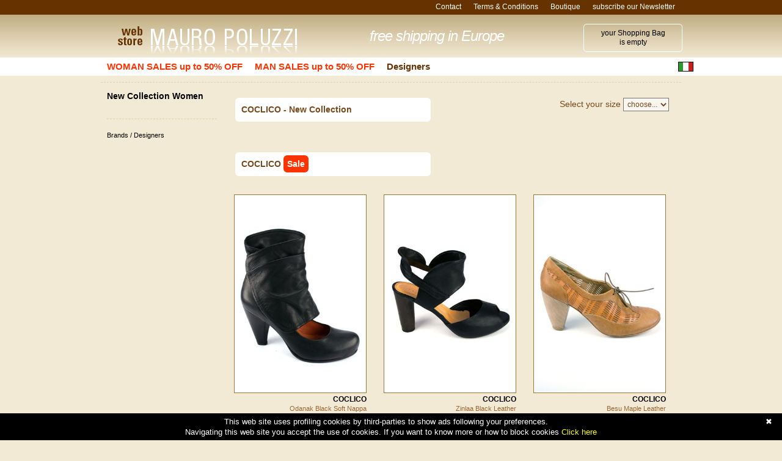

--- FILE ---
content_type: text/html;charset=UTF-8
request_url: https://www.mauropoluzzi.com/designer.asp?z=w&cat=&scat=&brand=100&sx=w
body_size: 8074
content:

<!doctype html><html lang="en"><head><meta charset="UTF-8">
	<title>COCLICO buy online shop shoes men women - </title>
<meta name="description" content="web store Mauro Poluzzi, woman and man designer shoes and accessories fashion designer, new collection, sale selected shoes and accessories" />

	<meta name="keywords" content="designer shoes, fashion designer, designer bags, designer accessories, Mauro Poluzzi, mauropoluzzi.it, mauropoluzzi.com, man shoes, woman shoes, high heels, flats, mid heels, boots, ankle boots, lace up, men and women" />
<script type="text/javascript" src="cssjs/script.js"></script>
<link href="cssjs/style.css" rel="stylesheet" type="text/css" media="all" />
<link rel="Shortcut Icon" type="image/x-icon" href="favicon.ico" />
<script type="text/javascript" id="cookiebanner" src="cssjs/cookiebanner-EN.js"></script>
	<script type="text/javascript" src="cssjs/jquery-1.2.6.min.js"></script>

	<script type="text/javascript">
	$(document).ready(function(){
		$("select#fltTg").change(function(){
			var v = $(this).val();
			//if (v!=""){
				var fltGo = "designer.asp?z=w&brand=100&sx=w&tg="+v
				//alert(fltGo);
				document.location.href=fltGo;
			//}
		});

		//rollover swap images with rel 
		var img_src = ""; 
		var new_src = "";   

		$(".rollover").hover(function(){ 
			//mouseover   
		
			img_src = $(this).attr('src'); //grab original image 
			new_src = $(this).attr('rel'); //grab rollover image 
			
			$(this).attr('src', new_src); //swap images 
			$(this).attr('rel', img_src); //swap images

		}, function(){ 
			//mouse out   
			
			$(this).attr('src', img_src); //swap images 
			$(this).attr('rel', new_src); //swap images 
		});   
			
		//preload images 
		var cache = new Array(); 
		//cycle through all rollover elements and add rollover img src to cache array 
		$(".rollover").each(function(){ 
			var cacheImage = document.createElement('img'); 
			cacheImage.src = $(this).attr('rel'); 
			cache.push(cacheImage); 
		}); 

	});
	</script>

</head>

<body>
<div id="container">

<!-- Global site tag (gtag.js) - Google Analytics -->
<script async src="https://www.googletagmanager.com/gtag/js?id=UA-77566-50"></script>
<script>
  window.dataLayer = window.dataLayer || [];
  function gtag(){dataLayer.push(arguments);}
  gtag('js', new Date());

  gtag('config', 'UA-77566-50', { 'anonymize_ip': true });
</script>

<div id="menutop">
	<ul>
	<li><a href="newsletter.asp">subscribe our Newsletter</a>
	<li><a href="boutique.asp">Boutique</a>
	<li><a href="terms.asp">Terms &amp; Conditions</a>
	<li><a href="javascript:cont()">Contact</a>
	</ul>
</div>

<div id="top">

<a href="index.asp" class="toplogo">Mauro Poluzzi buy online store</a>



<div id="bag"><span>your Shopping Bag<br />is empty</span></div>
<div id="free">free shipping in Europe</div>

</div>

<div id="menu">
<ul>

			<li><a href="cover.asp?z=s&sx=w" class="out">WOMAN SALES up to 50% OFF</a></li>
			<li><a href="cover.asp?z=s&sx=m" class="out">MAN SALES up to 50% OFF</a></li>
		
	<li><a href="designers.asp">Designers</a><li>
	</ul>


	<a href="designer-IT.asp?z=w&cat=&scat=&brand=100&sx=w" class="lang" title="Italiano"><img src="image/band-IT.gif" alt="ITALIANO" /></a>

	</div>
	<div class="divider"></div>


<div id="pages">

	<div id="sx">

		
	<h1>New Collection Women
	</h1>


		<div class="spacer30"></div>

		<p>Brands / Designers<br />
<span>

</span></p>


	</div><!-- chiude sx -->


	<div id="dx">


<div class="descdes">COCLICO - New Collection</div>


<div id="size">


Select your size <select name="tg" id="fltTg">
<option value="">choose...</option>
<option value="36">36</option>
<option value="37,5">37,5</option>
<option value="38">38</option>
<option value="39">39</option>
<option value="40">40</option>

<option value="">ALL</option>
</select>
</div>
<div class="spacer10"></div>


	<div class="spacer30"></div>

<div class="descdes">COCLICO <span>Sale</span></div>
<div class="spacer10"></div>

		<div class="lista_articoli">
			<a href="dettaglio.asp?z=s&amp;id=1095&amp;cat=1&amp;scat=1&amp;brand=100&amp;sx=w"><img src="pict/mid/722_ODANAK_1.jpg" rel="pict/mid/722_ODANAK_3.jpg" class="rollover" /></a>
			<h1>COCLICO</h1>
			<h2>Odanak Black Soft Nappa</h2>
			
			<h3>
			euro 
				<strike>235,00</strike>&nbsp;<b style="color:#f00">118,00</b></h3>
			
			<small>euro 96,72+VAT</small>
			
		</div>

		<div class="lista_articoli">
			<a href="dettaglio.asp?z=s&amp;id=1322&amp;cat=1&amp;scat=4&amp;brand=100&amp;sx=w"><img src="pict/mid/01141_zinlaa_1.jpg" rel="pict/mid/01141_zinlaa_4.jpg" class="rollover" /></a>
			<h1>COCLICO</h1>
			<h2>Zinlaa Black Leather</h2>
			
			<h3>
			euro 
				<strike>248,00</strike>&nbsp;<b style="color:#f00">124,00</b></h3>
			
			<small>euro 101,64+VAT</small>
			
		</div>

		<div class="lista_articoli">
			<a href="dettaglio.asp?z=s&amp;id=1304&amp;cat=1&amp;scat=4&amp;brand=100&amp;sx=w"><img src="pict/mid/01001_besu_1.jpg" rel="pict/mid/01001_besu_4.jpg" class="rollover" /></a>
			<h1>COCLICO</h1>
			<h2>Besu Maple Leather</h2>
			
			<h3>
			euro 
				<strike>245,00</strike>&nbsp;<b style="color:#f00">123,00</b></h3>
			
			<small>euro 100,82+VAT</small>
			
		</div>

		<div class="lista_articoli">
			<a href="dettaglio.asp?z=s&amp;id=1093&amp;cat=1&amp;scat=13&amp;brand=100&amp;sx=w"><img src="pict/mid/983_SATIVOLA_BUKKI_CHINA_1.jpg" rel="pict/mid/983_SATIVOLA_BUKKI_CHINA_3.jpg" class="rollover" /></a>
			<h1>COCLICO</h1>
			<h2>Sativola Blue Bukki China</h2>
			
			<h3>
			euro 
				<strike>210,00</strike>&nbsp;<b style="color:#f00">105,00</b></h3>
			
			<small>euro 86,07+VAT</small>
			
		</div>

		<div class="lista_articoli">
			<a href="dettaglio.asp?z=s&amp;id=1092&amp;cat=1&amp;scat=13&amp;brand=100&amp;sx=w"><img src="pict/mid/983_SATIVOLA_BROWN_1.jpg" rel="pict/mid/983_SATIVOLA_BROWN_3.jpg" class="rollover" /></a>
			<h1>COCLICO</h1>
			<h2>Sativola Dark Brown</h2>
			
			<h3>
			euro 
				<strike>210,00</strike>&nbsp;<b style="color:#f00">105,00</b></h3>
			
			<small>euro 86,07+VAT</small>
			
		</div>

		<div class="lista_articoli">
			<a href="dettaglio.asp?z=s&amp;id=1307&amp;cat=1&amp;scat=4&amp;brand=100&amp;sx=w"><img src="pict/mid/01124_whoo_1.jpg" rel="pict/mid/01124_whoo_4.jpg" class="rollover" /></a>
			<h1>COCLICO</h1>
			<h2>Whoo Red Wedge</h2>
			
			<h3>
			euro 
				<strike>228,00</strike>&nbsp;<b style="color:#f00">114,00</b></h3>
			
			<small>euro 93,44+VAT</small>
			
		</div>

	</div><!-- chiude dx -->



<div class="spacer10"></div>

</div><!-- chiude pages centrale -->

<div id="bottom">
<h1><b>Mauro Poluzzi</b><br />
Poluzzi s.r.l<br />
Via Emilia Ponente 217 a/b - 40133 Bologna - ITALY<br />
Tel./Fax +39 051 381600<br />
P.IVA 02947761207
</h1>

<h2>
					<!-- PayPal Logo --><table border="0" cellpadding="10" cellspacing="0" align="center" style="float:right"><tbody><tr><td align="center"></td></tr><tr><td align="center"><a href="https://www.paypal.com/it/webapps/mpp/paypal-popup" title="Come funziona PayPal" onclick="javascript:window.open('https://www.paypal.com/uk/webapps/mpp/paypal-popup','WIPaypal','toolbar=no, location=no, directories=no, status=no, menubar=no, scrollbars=yes, resizable=yes, width=1060, height=700'); return false;"><img src="image/pp_cc_mark_37x23.jpg" style="width:76px;height:48px" alt="PayPal Logo" /></a></td></tr></tbody></table><!-- PayPal Logo -->


</h2>

<h3><a href="boutique.asp">Boutique</a> &nbsp; 
<a href="terms.asp">Terms &amp; Conditions</a> &nbsp;&nbsp;&nbsp;&nbsp; <a href="javascript:cont()">Contact</a> &nbsp; <a href="javascript:sendEmail('info','mauropoluzzi.it','')"><img src="image/mailinfo.gif" class="mail" /></a><br />
<br /><br />
&copy; Poluzzi s.r.l. - All rights reserved | <a href="privacy.asp">Privacy &amp; Legal</a>
</h3>
</div>



</div><!-- chiusura container -->
</body>
</html>

				
				


































--- FILE ---
content_type: text/css
request_url: https://www.mauropoluzzi.com/cssjs/style.css
body_size: 15673
content:
body {
	margin: 0;
	font: 12px Arial, Helvetica, sans-serif;
	color: #000;
	background: #f3ead5 url(../image/bg.gif) repeat-x top left;
}
#container {
	margin-left: auto;
	margin-right: auto;
	padding: 0px;
	width: 950px;
}

#menutop {
	top: 0;
	left: 0;
	padding: 0;
	position: absolute;
	width: 100%;
	height: 24px;
	background-color: #630;
}
#menutop {
	padding: 0;
}
#menutop ul {
	margin: 0 auto;
	padding: 0;
	width: 950px;
	height: 24px;
}
#menutop ul li {
	margin: 0;
	padding: 0;
	float: right;
	list-style: none;
	display: inline;
	height: 24px;
}
#menutop ul li a {
	margin: 0;
	padding: 4px 10px 0 10px;
	display: block;
	height: 20px;
	font: 12px/14px Arial, Helvetica, sans-serif;
	color: #fff;
}
#menutop ul li a:hover {
	color: #000;
	background-color: #dce1e8;
}


#top {
	margin: 24px 0 0 0;
	padding: 0;
	clear: both;
	width: 950px;
	height: 70px;
}
#top a.toplogo {
	margin: 5px 0 0 0;
	padding: 0;
	float: left;
	clear: both;
	display: block;
	width: 340px;
	height: 60px;
	background: transparent url(../image/toplogo.png) no-repeat top left;
	text-indent: -9999px;
}

#top #bag {
	margin: 15px 0 0 0;
	padding: 0;
	float: right;
	width: 160px;
	text-align: center;
}
#top #bag span {
	margin: 0;
	padding: 7px 10px 7px 10px;
	display: block;
	width: 140px;
	font: 12px/15px Arial, Helvetica, sans-serif;
	border: 1px solid #fff;
	border-radius: 5px;
}
#top #bag a {
	margin: 0;
	padding: 7px 10px 7px 10px;
	display: block;
	width: 140px;
	color: #fff;
	background-color: #630;
	border: 1px solid #630;
	border-radius: 5px;
}
#top #bag a:hover {
	background-color: #000;
	border: 1px solid #000;
	text-decoration: none;
}
#top #free {
	margin: 0;
	padding: 20px 0 0 0;
	width: 350px;
	float: right;
	font: italic 24px/30px "Trebuchet MS", TrebuchetMS, Arial, Helvetica, sans-serif;
	letter-spacing: -1px;
	color: #fff;
}

/* menu */
#menu {
	margin: 0;
	padding: 0;
	width: 980px;
	height: 30px;
	clear: both;
	background-color: #fff;
}

#menu ul {
	margin: 0;
	padding: 0;
	float: left;
	width: 940px;
	height: 30px;
}
#menu ul li {
	margin: 0;
	padding: 0;
	float: left;
	list-style: none;
	display: inline;
	height: 30px;
}
#menu ul li a {
	margin: 0;
	padding: 6px 10px 0 10px;
	display: block;
	height: 24px;
	font: bold 15px/18px "Trebuchet MS", TrebuchetMS, Arial, Helvetica, sans-serif;
	color: #630;
}
#menu ul li a:hover {
	color: #000;
	background-color: #dce1e8;
}
#menu ul li a.out{
	color: #f30;
}
#menu ul li a.out:hover {
	color: #fff;
	background-color: #f30;
}

#menu ul li a.sel, #menu ul li a.out sel {
	color: #fff;
	background-color: #630;
}

a.lang {
	margin: 0 10px 0 0;
	padding: 7px 0 0 0;
	display: block;
	float: right;
	width: 25px;
	height: 16px;
	text-align: right;
}
a.lang img {
	margin: 0;
	padding: 0;
	float: right;
	width: 25px;
	height: 16px;
}



.divider {
	margin: 10px 0 15px 0;
	padding: 0;
	border-top: 1px dashed #e2d0a4;
}
#pages {
	margin: 0;
	padding: 0;
	clear: both;
	width: 950px;
}


/* sinistro */
#sx {
	margin: 0;
	padding: 0 0 0 10px;
	width: 180px;
	clear: both;
	float: left;
}
#sx h1 {
	margin: 0;
	padding: 0;
	font: bold 14px/14px "Trebuchet MS", TrebuchetMS, Arial, Helvetica, sans-serif;
	color: #000;
}
#sx ul.cat {
	margin-left:0;
	padding: 0 0 0 20px;
	font: 12px Arial, Helvetica, sans-serif;
	color: #5e420f;
	list-style: none;
}
#sx ul.list {
	margin-left: 0;
	padding: 0 0 0 30px;
	font: 12px Arial, Helvetica, sans-serif;
	color: #000;
	list-style: none;
}
#sx ul.list a {
	color: #5e420f;
}
#sx ul.list .sel a {
	font: bold 12px/15px Arial, Helvetica, sans-serif;
	color: #000;
}
#sx p {
	margin: 0;
	padding: 20px 0 0 0;
	font: 11px/13px "Trebuchet MS", TrebuchetMS, Arial, Helvetica, sans-serif;
	color: #000;
	border-top: 1px dashed #e2d0a4;
}
#sx p a {
	color: #5e420f;
}
#sx p span {
	margin: 0;
	padding: 0;
	font: 11px/13px "Trebuchet MS", TrebuchetMS, Arial, Helvetica, sans-serif;
	color: #fff;
}
#dx {
	margin: 0;
	padding: 0;
	width: 760px;
	min-height: 550px;
	float: right;
}

/* apertura lista categoria */
#dx #cat-01 {
	margin: 0 0 0 100px;
	padding: 0;
	width: 152px;
	float: left;
	display: inline;
}
#dx #cat-02 {
	margin: 0 0 0 100px;
	padding: 0;
	width: 335px;
	float: left;
}
#dx #cat-01 img {
	margin: 0;
	padding: 1px;
	width: 150px;
	height: 225px;
	border: 1px solid #ccc;
}
#dx #cat-02 img {
	margin: 0;
	padding: 1px;
	width: 333px;
	height: 500px;
	border: 1px solid #ccc;
}
#dx #cat-02 p, #dx #cat-01 p {
	margin: 5px 0 25px 0;
	padding: 0;
	font: 12px/13px Arial, Helvetica, sans-serif;
	color: #000;
	text-align: right;
}
/* 6 foto cover secondo livello*/
#dx2 {
	margin: 10px 0 0 0;
	padding: 0;
	float: right;
	width: 660px;
}
#dx2 a {
	margin: 0 60px 20px 0;
	padding: 0;
	display: block;
	float: left;
	width: 156px;
	height: 260px;
	text-decoration: none;
}
#dx2 a img {
	margin: 0;
	padding: 1px;
	width: 150px;
	height: 225px;
	border: 1px solid #ccc;
}
#dx2 a p {
	margin: 5px 0 25px 0;
	padding: 0;
	font: 12px/13px Arial, Helvetica, sans-serif;
	color: #000;
	text-align: right;
}


#dx #size {
	margin: 10px 0 0 0;
	padding: 0 20px 0 0;
	float: right;
	font: 14px/19px Arial, Helvetica, sans-serif;
	color: #76481b;
}
#dx #size select {
	margin: 0;
	padding: 2px;
	font: 12px/12px Arial, Helvetica, sans-serif;
	color: #76481b;
	background-color: #f9f6f0;
}
#dx #size span {
	font: bold 14px/14px Arial, Helvetica, sans-serif;
}

#dx .descdes {
	margin: 10px 0 0 30px;
	padding: 10px;
	float: left;
	width: 300px;
	clear: both;
	font: bold 14px/19px Arial, Helvetica, sans-serif;
	color: #76481b;
	background-color: #fff;
	border-radius: 6px;
}
#dx .descdes span {
	margin: 0;
	padding: 6px;
	display: inline;
	width: 50px;
	color: #fff;
	background-color: #f30;
	border-radius: 6px;
}



/* apertura lista articolo */
#dx .lista_articoli {
	margin: 20px 0px 10px 0;
	padding: 0;
	float: left;
	width: 245px;
	height: 375px;
	text-align: right;
	display: inline;
}
#dx .lista_articoli img {
	margin: 0;
	padding: 0;
	width: 215px;
	height: 323px;
	border: 1px solid #9c7837;
}
#dx .lista_articoli h1 {
	margin: 0;
	padding: 0;
	font: bold 12px/15px "Trebuchet MS", TrebuchetMS, Arial, Helvetica, sans-serif;
	color: #000;
}
#dx .lista_articoli h2 {
	margin: 0;
	padding: 0;
	font: 11px/15px Arial, Helvetica, sans-serif;
	color: #963;
}
#dx .lista_articoli h3 {
	margin: 0;
	padding: 0;
	font: 11px/15px Arial, Helvetica, sans-serif;
	color: #000;
}

/* apertura lista articolo */
#pages .lista_correlati {
	margin: 20px 0px 10px 0;
	padding: 0;
	float: left;
	width: 225px;
	height: 329px;
	text-align: right;
	display: inline;
}
#pages .lista_correlati img {
	margin: 0;
	padding: 0;
	width: 185px;
	height: 277px;
	border: 1px solid #9c7837;
}
#pages .lista_correlati h1 {
	margin: 0;
	padding: 0;
	font: bold 12px/15px "Trebuchet MS", TrebuchetMS, Arial, Helvetica, sans-serif;
	color: #000;
}
#pages .lista_correlati h2 {
	margin: 0;
	padding: 0;
	font: 11px/15px Arial, Helvetica, sans-serif;
	color: #963;
}
#pages .lista_correlati h3 {
	margin: 0;
	padding: 0;
	font: 11px/15px Arial, Helvetica, sans-serif;
	color: #000;
}


#dx .lista_designer {
	margin: 20px 20px 10px 30px;
	padding: 0;
	float: left;
	width: 180px;
	height: 60px;
	text-align: center;
	display: inline;
	border: 1px solid #938359;
	background-color: #b9a26b;
}
#dx .lista_designer h1 {
	margin: 0;
	padding: 5px;
	font: bold 12px/15px "Trebuchet MS", TrebuchetMS, Arial, Helvetica, sans-serif;
	color: #930;
}
#dx .lista_designer h2 {
	margin: 0;
	padding: 0;
	font: 11px/15px Arial, Helvetica, sans-serif;
	color: #930;
}


#deslist {
	margin: 20px 0 0 0;
	padding: 0;
	clear: both;
	width: 950px;
}
#deslist a {
	margin: 22px;
	padding: 5px;
	float: left;
	width: 180px;
	height: 127px;
	display: block;
	font: bold 14px/16px "Trebuchet MS", TrebuchetMS, Arial, Helvetica, sans-serif;
	color: #930;
	text-align: left;
	text-decoration: underline;
	border: 1px solid #938359;
	background-color: #fff;
}
#deslist a img {
	margin: 0 0 0 10px;
	padding: 0;
	float: right;
	width: 100px;
	max-height: 100px;
}

#deslist a:hover {
	background-color: #b9a26b;
	color: #fff;
}



#dx .lista_boutique {
	margin: 20px 20px 10px 30px;
	padding: 0;
	float: left;
	width: 200px;
	height: 60px;
	text-align: center;
	display: inline;
	border: 1px solid #ddd;
}
#dx .lista_boutique h1 {
	margin: 0;
	padding: 5px;
	font: bold 12px/15px "Trebuchet MS", TrebuchetMS, Arial, Helvetica, sans-serif;
	color: #930;
}

#boutique {
	margin: 0;
	padding: 0;
	float: right;
	width: 700px;
	height: 500px;
}
#boutique img {
	width: 700px;
	height: 500px;
}


/* sei in*/
#seiin {
	margin: 0;
	padding: 0 0 0 10px;
	width: 800px;
	clear: both;
}
#seiin h2 {
	margin: 0;
	padding: 0;
	font: bold 14px/14px "Trebuchet MS", TrebuchetMS, Arial, Helvetica, sans-serif;
	color: #5e420f;
}



/* apertura pagina dettaglio */
#sx-det {
	margin: 0;
	padding: 0 0 0 10px;
	width: 400px;
	float: left;
}
#sx-det h1 {
	margin: 0;
	padding: 0;
	font: bold 14px/14px "Trebuchet MS", TrebuchetMS, Arial, Helvetica, sans-serif;
	color: #c60;
}
#sx-det #det-01-1 {
	margin: 0 0 0 20px;
	padding: 1px;
	width: 333px;
	height: 500px;
	border: 1px solid #9c7837;
}
#sx-det #det-01-2 {
	margin: 0 0 0 20px;
	padding: 1px;
	width: 333px;
	height: 500px;
	border: 1px solid #9c7837;
}
#sx-det #det-01-3 {
	margin: 0 0 0 20px;
	padding: 1px;
	width: 333px;
	height: 500px;
	border: 1px solid #9c7837;
}
#sx-det #det-01-4 {
	margin: 0 0 0 20px;
	padding: 1px;
	width: 333px;
	height: 500px;
	border: 1px solid #9c7837;
}
#sx-det #det-01-5 {
	margin: 0 0 0 20px;
	padding: 1px;
	width: 333px;
	height: 500px;
	border: 1px solid #9c7837;
}
.img-dett {
	width: 333px;
	height: 500px;
}

#center {
	margin: 0;
	padding: 12px 0 0 0;
	width: 60px;
	float: left;
}
#center #det-02 {
	margin: 0;
	padding: 2px 0 0 0;
	width: 60px;
}
#center #det-02 img {
	margin: 0 0 7px 0;
	padding: 0;
	width: 60px;
	height: 90px;
	border: 1px solid #9c7837;
}
#det-testo {
	margin: 0;
	padding: 0;
	width: 420px;
	float: right;
	font: 14px/15px Arial, Helvetica, sans-serif;
	color: #000;
}
#det-testo h1 {
	margin: 0;
	padding: 15px 0 0 0;
	font: 29px/30px "Abel", "Trebuchet MS", TrebuchetMS, Arial, sans-serif;
	letter-spacing: -1px;
	color: #584824;
}
#det-testo h1 small {
	font-size: 24px;
	color: #8b7951;
}
#det-testo h2 {
	margin: 10px 0 0 0;
	padding: 5px;
	font: bold 14px/20px Arial, Helvetica, sans-serif;
	color: #fff;
	background-color: #b9a26b;
border-radius: 5px;
}
#det-testo h3 {
	margin: 0;
	padding: 0;
	font: 11px/15px Arial, Helvetica, sans-serif;
	color: #666;
}
#det-testo p {
	margin: 0;
	padding: 0;
	width: 190px;
	font: 12px/15px Arial, Helvetica, sans-serif;
}
#det-testo h4 {
	margin: 0;
	padding: 0;
	width: 190px;
	font: bold 14px Arial, Helvetica, sans-serif;
	display: inline;
}
#det-testo h5 {
	margin: 6px 0 0 0;
	padding: 0;
	font: bold 12px Arial, Helvetica, sans-serif;
	color: #666;
}
#det-testo h5 a {
	margin: 0;
	padding: 0;
	font: 12px Arial, Helvetica, sans-serif;
	color: #666;
}
#det-testo h5 select {
	margin: 0;
	padding: 0;
	width: 70px;
	font: 12px Arial, Helvetica, sans-serif;
	color: #666;
	border: 1px solid #ccc;
}
#send, #info, #addthis {
	margin: 0;
	padding: 0;
	width: 400px;
	font: 12px Arial, Helvetica, sans-serif;
	color: #666;
	float: right;

}
#send a, #info a {
	color: #666;
}

#runawaylook {
	font: 12px Arial, Helvetica, sans-serif;
	padding: 10px 0 0 20px;
}
#runawaylook a {
	color: #666;
}

#buybox {
	top: 280px;
	margin: 0 0 0 210px;
	padding: 0;
	float: right;
	position: absolute;
	width: 210px;
	text-align: right;
}


#buyact {
	padding: 5px 0 0 0;
}
#det-testo h5 a.buybutton, a.deslink {
	margin: 10px 0px 20px 0;
	padding: 10px;
	clear: both;
	display: block;
	width: 180px;
	text-align: center;
	font: bold 14px Arial, Helvetica, sans-serif;
	color: #fff;
	background-color: #e74c3c;
border-radius: 10px;
}
#det-testo h5 a.buybutton:hover, a.deslink:hover {
	background-color: #ec7063;
	text-decoration: none;
}


/*apertura pagina contatti*/
#sx-contatti {
	margin: 0;
	padding: 0 0 0 10px;
}
#sx-contatti h1 {
	margin: 0;
	padding: 0;
	font: bold 14px/14px "Trebuchet MS", TrebuchetMS, Arial, Helvetica, sans-serif;
	color: #c60;
}
#sx-contatti form {
	margin: 20px 0 0 0;
	padding: 0;
}
#dx-contatti {
	margin: 20px 50px 0 50px;
	padding: 0;
}
.img400 {
	margin: 0 10px 0 0;
	padding: 0;
	float: right;
	width: 400px;
	height: 320px;
}

/*iniziobottom*/

#bottom {
	margin: 10px 0 0 0;
	padding: 15px 0 15px 0;
	width: 950px;
	border-top: 1px dashed #fff;
}
#bottom h1 {
	margin: 0;
	padding: 0;
	float: left;
	width: 300px;
	font: 11px/14px Arial, Helvetica, sans-serif;
	color: #000;
}
#bottom h2 {
	margin: 0;
	padding: 0;
	float: left;
	width: 200px;
	color: #963;
	text-align: right;
}
#bottom h3 {
	margin: 0;
	padding: 0;
	float: right;
	width: 300px;
	font: 11px/14px Arial, Helvetica, sans-serif;
	text-align: right;
}


/* spaziature */
.spacer1 {
	clear:both;
	height: 1px;
	line-height: 1px;
	font-size: 1px;
}
.spacer10 {
	clear:both;
	height: 10px;
	line-height: 1px;
	font-size: 1px;
}
.spacer20 {
	clear:both;
	height: 20px;
	line-height: 1px;
	font-size: 1px;
}
.spacer30 {
	clear:both;
	display:block;
	height: 30px;
}

/* generici */

img {
	border: 0;
}
a {
	text-decoration: none;
	color: #000;
}
a:hover {
	text-decoration: underline;
}
small {
	font: 11px/13px Arial, Helvetica, sans-serif;
	color: #666;
}


.input-txt, textarea {
	margin: 3px 0 3px 0;
	padding-left:4px;
	padding-right:4px;
	background-color: #f0f0f0;
	width: 270px;
	border-bottom: 1px solid #999;
	border-right: 1px solid #999;
	border-top: 1px solid #ccc;
	border-left: 1px solid #ccc;
}




.input-snd {
	margin-bottom: 6px;
	padding: 6px;
	cursor: pointer;
	background-color: #e74c3c;
	color: #fff;
	font-weight: bold;
	border-radius: 6px;
}
.input-snd:hover {
	background-color: #ec7063;
	text-decoration: none;
}
.fld .nulls {
	vertical-align: bottom;
}
form p {
	margin: 0;
	padding: 0 20px;
	font: 12px/18px Arial, Helvetica, sans-serif;
}

.buyform {
	width:850px;
}
.buyform .txt {
	width:128px;
}
.buyform .fld {
	width:297px;
}




#preload {
	display: none;
}
.mail {
	margin: 0;
	padding: 0;
	width: 120px;
	height: 12px;
	vertical-align: bottom;
}

.boxtaglia, .boxtagliazero, .boxtagliasel {
	margin: 2px;
	padding: 8px 0 0 0;
	float: left;
	width: 30px;
	height: 22px;
	font: bold 13px/14px Arial, Helvetica, sans-serif;
	text-align: center;
	cursor: pointer;
	color: #630;
	background-color: #fff;
}

.boxtagliazero {
	color: #ac8e6a;
	background-color: #f9f5ea;
	cursor: default;
}

.boxtagliasel {
	color: #fff;
	background-color: #630;
}
.spaziotaglie {
	width: 210px;
}
.delete {
	white-space: nowrap;
	font: 11px/11px "Trebuchet MS", TrebuchetMS, Arial, Helvetica, sans-serif;
}
.delete a {
	display: block;
}
.delete img {
	margin: 0 6px 0 0;
	padding: 4px 0 0 0;
	width:16px;
	height:16px;
	border:0;
	vertical-align: middle;
}


--- FILE ---
content_type: application/javascript
request_url: https://www.mauropoluzzi.com/cssjs/script.js
body_size: 8230
content:
function sendEmail(sUser, sDomain, sSubject)
{
	location.href = 'mailto:' + sUser + '@' + sDomain + '?subject=' + sSubject;
}

function NewWindow(mypage, myname, w, h) {
	var winl = (screen.width - w) / 2;
	var wint = (screen.height - h) / 2;
	winprops = 'height='+h+',width='+w+',top='+wint+',left='+winl+',scrollbars=no,resizable=no,directories=no,status=no,location=no,toolbar=no';
	win = window.open(mypage, myname, winprops);
	if (parseInt(navigator.appVersion) >= 4) { win.window.focus(); }
}

function privacy() {
        priv = window.open("privacy.asp",'privacy','scrollbars=yes,resizable=yes,directories=no,width=490,height=400,status=no,location=no,toolbar=no');
}
function privacyIT() {
        priv = window.open("privacy-IT.asp",'privacy','scrollbars=yes,resizable=yes,directories=no,width=490,height=400,status=no,location=no,toolbar=no');
}

function cambia_pic(immagine) {
	document.big.src = "pict/hi/"+immagine+".jpg";
}

function pic1() {
	if($('#det-01-1')) $('#det-01-1').show();
	if($('#det-01-2')) $('#det-01-2').hide();
	if($('#det-01-3')) $('#det-01-3').hide();
	if($('#det-01-4')) $('#det-01-4').hide();
	if($('#det-01-5')) $('#det-01-5').hide();
}
function pic2() {
	if($('#det-01-1')) $('#det-01-1').hide();
	if($('#det-01-2')) $('#det-01-2').show();
	if($('#det-01-3')) $('#det-01-3').hide();
	if($('#det-01-4')) $('#det-01-4').hide();
	if($('#det-01-5')) $('#det-01-5').hide();
}
function pic3() {
	if($('#det-01-1')) $('#det-01-1').hide();
	if($('#det-01-2')) $('#det-01-2').hide();
	if($('#det-01-3')) $('#det-01-3').show();
	if($('#det-01-4')) $('#det-01-4').hide();
	if($('#det-01-5')) $('#det-01-5').hide();
}
function pic4() {
	if($('#det-01-1')) $('#det-01-1').hide();
	if($('#det-01-2')) $('#det-01-2').hide();
	if($('#det-01-3')) $('#det-01-3').hide();
	if($('#det-01-4')) $('#det-01-4').show();
	if($('#det-01-5')) $('#det-01-5').hide();
}
function pic5() {
	if($('#det-01-1')) $('#det-01-1').hide();
	if($('#det-01-2')) $('#det-01-2').hide();
	if($('#det-01-3')) $('#det-01-3').hide();
	if($('#det-01-4')) $('#det-01-4').hide();
	if($('#det-01-5')) $('#det-01-5').show();
}

function cont() {
		p1 = "cont";
		p2 = "atti";
		window.location = p1 + p2 + ".asp";
}


function contIT() {
		p1 = "cont";
		p2 = "atti-IT";
		window.location = p1 + p2 + ".asp";
}

function validate_form() {
  var validity = true; // assume valid
  var msg = "Please verify following fields:\n\n";
  if (!check_empty(document.form.Email.value) || !checkEmail(document.form.Email.value))
  	{ validity = false; msg=msg+'Insert valid Email\n'; }
  if (!check_accetto())
  	{ validity = false; msg=msg+'Accept privacy conditions\n'; }
  if (!validity)
  	alert (msg);
  return validity;
}


function validate_formIT() {
  var validity = true; // assume valid
  var msg = "Verificare i seguenti dati:\n\n";
  if (!check_empty(document.form.Email.value) || !checkEmail(document.form.Email.value))
  	{ validity = false; msg=msg+'Inserire Email valida\n'; }
  if (!check_accetto())
  	{ validity = false; msg=msg+'Accettare le condizioni\n'; }
  if (!validity)
  	alert (msg);
  return validity;
}


function validate_form_log() {
  var validity = true; // assume valid
  var msg = "Please verify following fields:\n\n";
  if (!check_empty(document.formlog.email.value) || !checkEmail(document.formlog.email.value))
  	{ validity = false; msg=msg+'Insert valid EMAIL\n'; }
  if (!check_empty(document.formlog.pass.value))
  	{ validity = false; msg=msg+'Insert PASSWORD\n'; }
  if (!validity)
  	alert (msg);
  return validity;
}

function validate_form_logIT() {
  var validity = true; // assume valid
  var msg = "Verificare i seguenti dati:\n\n";
  if (!check_empty(document.formlog.email.value) || !checkEmail(document.formlog.email.value))
  	{ validity = false; msg=msg+'Inserire Email valida\n'; }
  if (!check_empty(document.formlog.pass.value))
  	{ validity = false; msg=msg+'Inserire Password\n'; }
  if (!validity)
  	alert (msg);
  return validity;
}


function validate_form_rec() {
  var validity = true; // assume valid
  var msg = "Please verify following fields:\n\n";
  if (!check_empty(document.formrec.email.value) || !checkEmail(document.form.email.value))
  	{ validity = false; msg=msg+'Insert valid EMAIL\n'; }
  if (!validity)
  	alert (msg);
  return validity;
}

function validate_form_recIT() {
  var validity = true; // assume valid
  var msg = "Verificare i seguenti dati:\n\n";
  if (!check_empty(document.formrec.email.value) || !checkEmail(document.form.email.value))
  	{ validity = false; msg=msg+'Inserire Email valida\n'; }
  if (!validity)
  	alert (msg);
  return validity;
}

function check_empty(text) {
  return (text.length > 0); // returns false if empty
}
function checkEmail(toCheck) {
	if (/^([\w-]+(?:\.[\w-]+)*)@((?:[\w-]+\.)*\w[\w-]{0,66})\.([a-z]{2,6}(?:\.[a-z]{2})?)$/.test(toCheck)) return true; else return false;
}
function check_accetto() {
	if (!document.form.accetto.checked)
		return false;
	return true;
}

function RunFla(var1,var2,var3,var4)
{
    document.write('<object classid="clsid:D27CDB6E-AE6D-11cf-96B8-444553540000" codebase="http://download.macromedia.com/pub/shockwave/cabs/flash/swflash.cab#version=6,0,29,0" width="'+var3+'" height="'+var4+'">\n');
    document.write('<param name="movie" value="'+var1+'">\n');
	document.write('<param name="quality" value="high">\n');
	document.write('<param name="wmode" value="transparent">\n');
	document.write('<param name="bgcolor" value="'+var2+'">\n');
	document.write('<embed src="'+var1+'" quality="high" bgcolor="'+var2+'" width="'+var3+'" height="'+var4+'" name="lay" align="middle" allowScriptAccess="sameDomain" type="application/x-shockwave-flash" pluginspage="http://www.macromedia.com/go/getflashplayer">\n');
    document.write('</object>\n');
}


function euroval(s) {
	//var strTot = replaceChars( FormatNumber(s,2,false,false,false) ,".",",");
	var strTot = replaceChars( s.toFixed(2) ,".",",");
//	if (strTot.indexOf(",") > 0) {
/*
		if (strTot.split(",")){
			strTot += "0";
		}
*/
//	} else {
//		strTot += ",00";
//	}
	return strTot;
}

function replaceChars(entry,what,withs) {
	temp = "" + entry; // temporary holder

	while (temp.indexOf(what)>-1) {
		pos= temp.indexOf(what);
		temp = "" + (temp.substring(0, pos) + withs + 
		temp.substring((pos + what.length), temp.length));
	}
	return temp;
}


function FormatNumber(num,decimalNum,bolLeadingZero,bolParens,bolCommas)
/**********************************************************************
	IN:
		NUM - the number to format
		decimalNum - the number of decimal places to format the number to
		bolLeadingZero - true / false - display a leading zero for
										numbers between -1 and 1
		bolParens - true / false - use parenthesis around negative numbers
		bolCommas - put commas as number separators.
 
	RETVAL:
		The formatted number!
 **********************************************************************/
{ 
    if (isNaN(parseInt(num))) return "NaN";

	var tmpNum = num;
	var iSign = num < 0 ? -1 : 1;		// Get sign of number
	
	// Adjust number so only the specified number of numbers after
	// the decimal point are shown.
	tmpNum *= Math.pow(10,decimalNum);
	tmpNum = Math.round(Math.abs(tmpNum))
	tmpNum /= Math.pow(10,decimalNum);
	tmpNum *= iSign;					// Readjust for sign
	
	
	// Create a string object to do our formatting on
	var tmpNumStr = new String(tmpNum);

	// See if we need to strip out the leading zero or not.
	if (!bolLeadingZero && num < 1 && num > -1 && num != 0)
		if (num > 0)
			tmpNumStr = tmpNumStr.substring(1,tmpNumStr.length);
		else
			tmpNumStr = "-" + tmpNumStr.substring(2,tmpNumStr.length);
		
	// See if we need to put in the commas
	if (bolCommas && (num >= 1000 || num <= -1000)) {
		var iStart = tmpNumStr.indexOf(".");
		if (iStart < 0)
			iStart = tmpNumStr.length;

		iStart -= 3;
		while (iStart >= 1) {
			tmpNumStr = tmpNumStr.substring(0,iStart) + "," + tmpNumStr.substring(iStart,tmpNumStr.length)
			iStart -= 3;
		}		
	}

	// See if we need to use parenthesis
	if (bolParens && num < 0)
		tmpNumStr = "(" + tmpNumStr.substring(1,tmpNumStr.length) + ")";

	return tmpNumStr;		// Return our formatted string!
}
